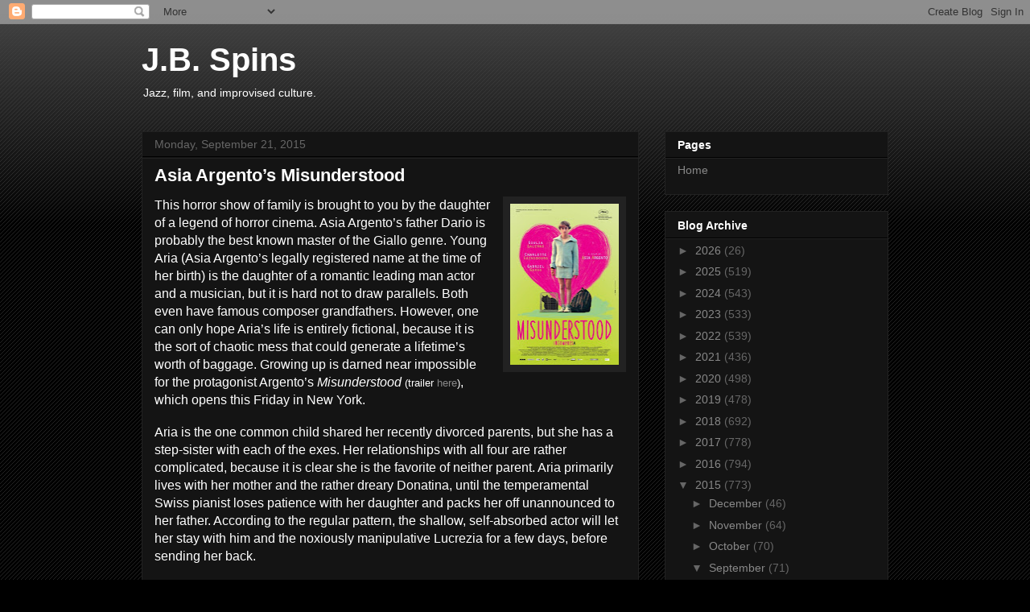

--- FILE ---
content_type: text/html; charset=utf-8
request_url: https://www.google.com/recaptcha/api2/aframe
body_size: 267
content:
<!DOCTYPE HTML><html><head><meta http-equiv="content-type" content="text/html; charset=UTF-8"></head><body><script nonce="mCQNmG-3591iqQdM26o4vQ">/** Anti-fraud and anti-abuse applications only. See google.com/recaptcha */ try{var clients={'sodar':'https://pagead2.googlesyndication.com/pagead/sodar?'};window.addEventListener("message",function(a){try{if(a.source===window.parent){var b=JSON.parse(a.data);var c=clients[b['id']];if(c){var d=document.createElement('img');d.src=c+b['params']+'&rc='+(localStorage.getItem("rc::a")?sessionStorage.getItem("rc::b"):"");window.document.body.appendChild(d);sessionStorage.setItem("rc::e",parseInt(sessionStorage.getItem("rc::e")||0)+1);localStorage.setItem("rc::h",'1768997033580');}}}catch(b){}});window.parent.postMessage("_grecaptcha_ready", "*");}catch(b){}</script></body></html>